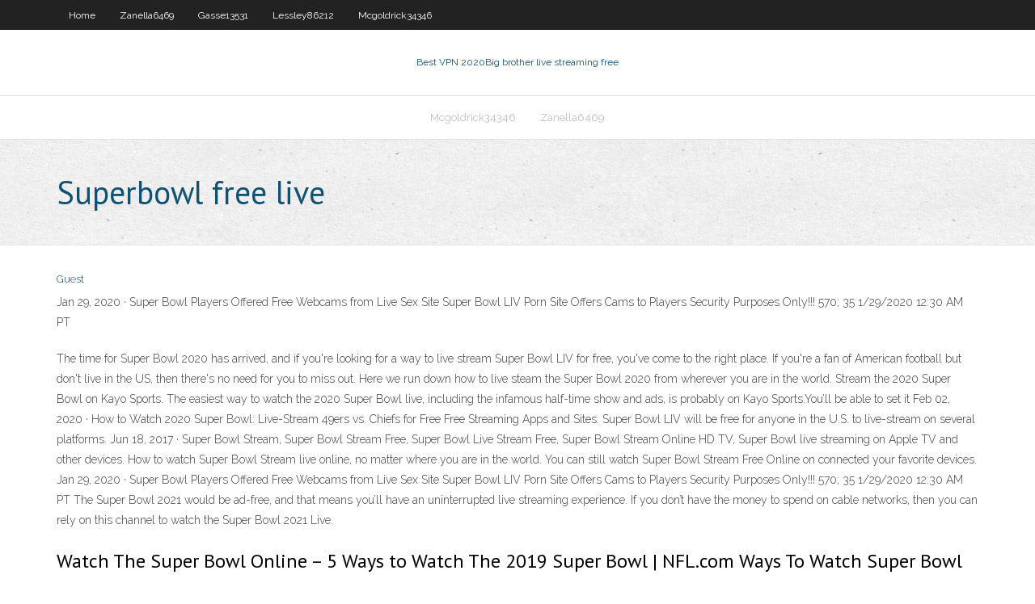

--- FILE ---
content_type: text/html; charset=utf-8
request_url: https://gigavpndlm.web.app/gasse13531xa/superbowl-free-live-teh.html
body_size: 3178
content:
<!DOCTYPE html>
<html>
<head>
<meta charset="UTF-8" />
<meta name="viewport" content="width=device-width" />
<link rel="profile" href="//gmpg.org/xfn/11" />
<!--[if lt IE 9]>
<script src="https://gigavpndlm.web.app/wp-content/themes/experon/lib/scripts/html5.js" type="text/javascript"></script>
<![endif]-->
<title>Superbowl free live ozprl</title>
<link rel='dns-prefetch' href='//fonts.googleapis.com' />
<link rel='dns-prefetch' href='//s.w.org' />
<link rel='stylesheet' id='wp-block-library-css' href='https://gigavpndlm.web.app/wp-includes/css/dist/block-library/style.min.css?ver=5.3' type='text/css' media='all' />
<link rel='stylesheet' id='exblog-parent-style-css' href='https://gigavpndlm.web.app/wp-content/themes/experon/style.css?ver=5.3' type='text/css' media='all' />
<link rel='stylesheet' id='exblog-style-css' href='https://gigavpndlm.web.app/wp-content/themes/exblog/style.css?ver=1.0.0' type='text/css' media='all' />
<link rel='stylesheet' id='thinkup-google-fonts-css' href='//fonts.googleapis.com/css?family=PT+Sans%3A300%2C400%2C600%2C700%7CRaleway%3A300%2C400%2C600%2C700&#038;subset=latin%2Clatin-ext' type='text/css' media='all' />
<link rel='stylesheet' id='prettyPhoto-css' href='https://gigavpndlm.web.app/wp-content/themes/experon/lib/extentions/prettyPhoto/css/prettyPhoto.css?ver=3.1.6' type='text/css' media='all' />
<link rel='stylesheet' id='thinkup-bootstrap-css' href='https://gigavpndlm.web.app/wp-content/themes/experon/lib/extentions/bootstrap/css/bootstrap.min.css?ver=2.3.2' type='text/css' media='all' />
<link rel='stylesheet' id='dashicons-css' href='https://gigavpndlm.web.app/wp-includes/css/dashicons.min.css?ver=5.3' type='text/css' media='all' />
<link rel='stylesheet' id='font-awesome-css' href='https://gigavpndlm.web.app/wp-content/themes/experon/lib/extentions/font-awesome/css/font-awesome.min.css?ver=4.7.0' type='text/css' media='all' />
<link rel='stylesheet' id='thinkup-shortcodes-css' href='https://gigavpndlm.web.app/wp-content/themes/experon/styles/style-shortcodes.css?ver=1.3.10' type='text/css' media='all' />
<link rel='stylesheet' id='thinkup-style-css' href='https://gigavpndlm.web.app/wp-content/themes/exblog/style.css?ver=1.3.10' type='text/css' media='all' />
<link rel='stylesheet' id='thinkup-responsive-css' href='https://gigavpndlm.web.app/wp-content/themes/experon/styles/style-responsive.css?ver=1.3.10' type='text/css' media='all' />
<script type='text/javascript' src='https://gigavpndlm.web.app/wp-includes/js/jquery/jquery.js?ver=1.12.4-wp'></script>
<script type='text/javascript' src='https://gigavpndlm.web.app/wp-includes/js/contact.js'></script>
<script type='text/javascript' src='https://gigavpndlm.web.app/wp-includes/js/jquery/jquery-migrate.min.js?ver=1.4.1'></script>
<meta name="generator" content="WordPress 5.3" />

<!-- Start Of Script Generated by Author hReview Plugin 0.0.9.4 by authorhreview.com -->
<meta itemprop="name" content="https://gigavpndlm.web.app/gasse13531xa/superbowl-free-live-teh.html">
<meta itemprop="description" content="The Paleo Diet Host Randy Shore welcomes paleo nutritionist Travis Steward and St. Pauls Hospital dietitian Sinead Feeney for a paleo diet cage match.">
<meta itemprop="summary" content="The Paleo Diet Host Randy Shore welcomes paleo nutritionist Travis Steward and St. Pauls Hospital dietitian Sinead Feeney for a paleo diet cage match.">
<meta itemprop="ratingValue" content="5">
<meta itemprop="itemreviewed" content="Superbowl free live">
<!-- End Of Script Generated by Author hReview Plugin 0.0.9.4 by authorhreview.com -->
</head>
<body class="archive category  category-17 layout-sidebar-none layout-responsive header-style1 blog-style1">
<div id="body-core" class="hfeed site">
	<header id="site-header">
	<div id="pre-header">
		<div class="wrap-safari">
		<div id="pre-header-core" class="main-navigation">
		<div id="pre-header-links-inner" class="header-links"><ul id="menu-top" class="menu"><li id="menu-item-100" class="menu-item menu-item-type-custom menu-item-object-custom menu-item-home menu-item-541"><a href="https://gigavpndlm.web.app">Home</a></li><li id="menu-item-534" class="menu-item menu-item-type-custom menu-item-object-custom menu-item-home menu-item-100"><a href="https://gigavpndlm.web.app/zanella6469me/">Zanella6469</a></li><li id="menu-item-852" class="menu-item menu-item-type-custom menu-item-object-custom menu-item-home menu-item-100"><a href="https://gigavpndlm.web.app/gasse13531xa/">Gasse13531</a></li><li id="menu-item-483" class="menu-item menu-item-type-custom menu-item-object-custom menu-item-home menu-item-100"><a href="https://gigavpndlm.web.app/lessley86212tuce/">Lessley86212</a></li><li id="menu-item-887" class="menu-item menu-item-type-custom menu-item-object-custom menu-item-home menu-item-100"><a href="https://gigavpndlm.web.app/mcgoldrick34346bac/">Mcgoldrick34346</a></li></ul></div>			
		</div>
		</div>
		</div>
		<!-- #pre-header -->

		<div id="header">
		<div id="header-core">

			<div id="logo">
			<a rel="home" href="https://gigavpndlm.web.app/"><span rel="home" class="site-title" title="Best VPN 2020">Best VPN 2020</span><span class="site-description" title="VPN 2020">Big brother live streaming free</span></a></div>

			<div id="header-links" class="main-navigation">
			<div id="header-links-inner" class="header-links">
		<ul class="menu">
		<li><li id="menu-item-292" class="menu-item menu-item-type-custom menu-item-object-custom menu-item-home menu-item-100"><a href="https://gigavpndlm.web.app/mcgoldrick34346bac/">Mcgoldrick34346</a></li><li id="menu-item-331" class="menu-item menu-item-type-custom menu-item-object-custom menu-item-home menu-item-100"><a href="https://gigavpndlm.web.app/zanella6469me/">Zanella6469</a></li></ul></div>
			</div>
			<!-- #header-links .main-navigation -->

			<div id="header-nav"><a class="btn-navbar" data-toggle="collapse" data-target=".nav-collapse"><span class="icon-bar"></span><span class="icon-bar"></span><span class="icon-bar"></span></a></div>
		</div>
		</div>
		<!-- #header -->
		
		<div id="intro" class="option1"><div class="wrap-safari"><div id="intro-core"><h1 class="page-title"><span>Superbowl free live</span></h1></div></div></div>
	</header>
	<!-- header -->	
	<div id="content">
	<div id="content-core">

		<div id="main">
		<div id="main-core">
	<div id="container">
		<div class="blog-grid element column-1">
		<header class="entry-header"><div class="entry-meta"><span class="author"><a href="https://gigavpndlm.web.app/author/admin/" title="View all posts by author" rel="author">Guest</a></span></div><div class="clearboth"></div></header><!-- .entry-header -->
		<div class="entry-content">
<p>Jan 29, 2020 ·  Super Bowl Players Offered Free Webcams from Live Sex Site Super Bowl LIV Porn Site Offers Cams to Players  Security Purposes Only!!! 570; 35 1/29/2020 12:30 AM PT </p>
<p>The time for Super Bowl 2020 has arrived, and if you're looking for a way to live stream Super Bowl LIV for free, you've come to the right place. If you're a fan of American football but don't live in the US, then there's no need for you to miss out. Here we run down how to live steam the Super Bowl 2020 from wherever you are in the world.  Stream the 2020 Super Bowl on Kayo Sports. The easiest way to watch the 2020 Super Bowl live, including the infamous half-time show and ads, is probably on Kayo Sports.You’ll be able to set it   Feb 02, 2020 ·  How to Watch 2020 Super Bowl: Live-Stream 49ers vs. Chiefs for Free  Free Streaming Apps and Sites. Super Bowl LIV will be free for anyone in the U.S. to live-stream on several platforms.  Jun 18, 2017 ·  Super Bowl Stream, Super Bowl Stream Free, Super Bowl Live Stream Free, Super Bowl Stream Online HD TV, Super Bowl live streaming on Apple TV and other devices. How to watch Super Bowl Stream live online, no matter where you are in the world. You can still watch Super Bowl Stream Free Online on connected your favorite devices.  Jan 29, 2020 ·  Super Bowl Players Offered Free Webcams from Live Sex Site Super Bowl LIV Porn Site Offers Cams to Players  Security Purposes Only!!! 570; 35 1/29/2020 12:30 AM PT  The Super Bowl 2021 would be ad-free, and that means you’ll have an uninterrupted live streaming experience. If you don’t have the money to spend on cable networks, then you can rely on this channel to watch the Super Bowl 2021 Live. </p>
<h2>Watch The Super Bowl Online – 5 Ways to Watch The 2019 Super Bowl | NFL.com Ways To Watch Super Bowl LIV Watch Super Bowl LIV live on February 2nd, 2020, televised nationally on CBS at 6:30PM ET. </h2>
<p>How to watch a Super Bowl 2020 live stream for free in the US: The NFL game pass seems to be the best bet, it's offering the NFL game replay, game highlights, the coaches film and the game in 40   The San Francisco 49ers and the Kansas City Chiefs will meet this afternoon for Super Bowl LIV. Streaming the game live for free is easier than ever!  Super Bowl LIV, one of the biggest television events of 2020, kicks off Sunday at 6:30 p.m. ET. This year's NFL title game takes place at Hard Rock Stadium in Miami, with the Kansas City Chiefs  </p>
<h3>Locast, a nonprofit local broadcast TV streaming service, will carry game live on Fox TV in 17 U.S. cities for free. Related Story Super Bowl Ads: NFL Resurgence Sees Brands Playing More  </h3>
<p>CBS Sports provides the latest picks, news and analysis for Super Bowl LIV. The Super Bowl will be played on Sunday, Feb 2, 2020 at Hard Rock Stadium in Miami, Florida  Watch The Super Bowl Online – 5 Ways to Watch The 2019 Super Bowl | NFL.com Ways To Watch Super Bowl LIV Watch Super Bowl LIV live on February 2nd, 2020, televised nationally on CBS at 6:30PM ET. </p>
<ul><li><a href="http://tdspgtrauy.myq-see.com/hotaki41206zofa/lettrekenny-kodi-vid.html">lettrekenny kodi</a></li><li><a href="http://qezgghlphxd.myq-see.com/colarusso77550cec/meilleur-navigateur-web-pour-fire-tv-jot.html">meilleur navigateur web pour fire tv</a></li><li><a href="https://avpndnx.web.app/brillhart18550ke/net-gear-settings-936.html">net gear settings</a></li><li><a href="http://pgrkulyl.myq-see.com/winiarski57013jini/la-voix-uk-2020-regarder-en-ligne-861.html">la voix uk 2020 regarder en ligne</a></li><li><a href="http://vwqeildlg.myq-see.com/dreger51900qip/cwc-diffusion-en-direct-daqi.html">cwc diffusion en direct</a></li><li><a href="https://hostvpnlors.web.app/sonny46290mez/firewall-in-mac-129.html">firewall in mac</a></li><li><a href="https://vpnitbmy.web.app/kuliga80770rali/port-forwarding-download-453.html">port forwarding download</a></li></ul>
		</div><!-- .entry-content --><div class="clearboth"></div><!-- #post- -->
</div></div><div class="clearboth"></div>
<nav class="navigation pagination" role="navigation" aria-label="Записи">
		<h2 class="screen-reader-text">Stories</h2>
		<div class="nav-links"><span aria-current="page" class="page-numbers current">1</span>
<a class="page-numbers" href="https://gigavpndlm.web.app/gasse13531xa/page/2/">2</a>
<a class="next page-numbers" href="https://gigavpndlm.web.app/gasse13531xa/page/2/"><i class="fa fa-angle-right"></i></a></div>
	</nav>
</div><!-- #main-core -->
		</div><!-- #main -->
			</div>
	</div><!-- #content -->
	<footer>
		<div id="footer"><div id="footer-core" class="option2"><div id="footer-col1" class="widget-area">		<aside class="widget widget_recent_entries">		<h3 class="footer-widget-title"><span>New Posts</span></h3>		<ul>
					<li>
					<a href="https://gigavpndlm.web.app/mcgoldrick34346bac/shimo-giti.html">Shimo</a>
					</li><li>
					<a href="https://gigavpndlm.web.app/mcgoldrick34346bac/aes-connection-964.html">Aes connection</a>
					</li><li>
					<a href="https://gigavpndlm.web.app/sahr20633zys/teamviewer-vpn-port-ce.html">Teamviewer vpn port</a>
					</li><li>
					<a href="https://gigavpndlm.web.app/moreno31340ci/vpn-surfing-540.html">Vpn surfing</a>
					</li><li>
					<a href="https://gigavpndlm.web.app/lessley86212tuce/email-anonymous-free-1488.html">Email anonymous free</a>
					</li>
					</ul>
		</aside></div>
		<div id="footer-col2" class="widget-area"><aside class="widget widget_recent_entries"><h3 class="footer-widget-title"><span>Top Posts</span></h3>		<ul>
					<li>
					<a href="http://uhnobjy.dumb1.com/ja2553.php">Windows phone 8.1 forum</a>
					</li><li>
					<a href="http://baoyzdnb.mynetav.net/ja2_1625.php">Vpn tunnel between cisco asa and sonicwall</a>
					</li><li>
					<a href="http://fxeaenxfz.edns.biz/JP23471.php">Delete browsing history in internet explorer</a>
					</li><li>
					<a href="http://fmhryzmwp.trickip.net/ja2_2077.php">Proxy block</a>
					</li><li>
					<a href="http://fuhtyg.b0tnet.com/jp2-1014.php">O&amp</a>
					</li>
					</ul>
		</aside></div></div></div><!-- #footer -->		
		<div id="sub-footer">
		<div id="sub-footer-core">
			
			<!-- .copyright --><!-- #footer-menu -->
		</div>
		</div>
	</footer><!-- footer -->
</div><!-- #body-core -->
<script type='text/javascript' src='https://gigavpndlm.web.app/wp-includes/js/imagesloaded.min.js?ver=3.2.0'></script>
<script type='text/javascript' src='https://gigavpndlm.web.app/wp-content/themes/experon/lib/extentions/prettyPhoto/js/jquery.prettyPhoto.js?ver=3.1.6'></script>
<script type='text/javascript' src='https://gigavpndlm.web.app/wp-content/themes/experon/lib/scripts/modernizr.js?ver=2.6.2'></script>
<script type='text/javascript' src='https://gigavpndlm.web.app/wp-content/themes/experon/lib/scripts/plugins/scrollup/jquery.scrollUp.min.js?ver=2.4.1'></script>
<script type='text/javascript' src='https://gigavpndlm.web.app/wp-content/themes/experon/lib/extentions/bootstrap/js/bootstrap.js?ver=2.3.2'></script>
<script type='text/javascript' src='https://gigavpndlm.web.app/wp-content/themes/experon/lib/scripts/main-frontend.js?ver=1.3.10'></script>
<script type='text/javascript' src='https://gigavpndlm.web.app/wp-includes/js/masonry.min.js?ver=3.3.2'></script>
<script type='text/javascript' src='https://gigavpndlm.web.app/wp-includes/js/jquery/jquery.masonry.min.js?ver=3.1.2b'></script>
<script type='text/javascript' src='https://gigavpndlm.web.app/wp-includes/js/wp-embed.min.js?ver=5.3'></script>
</body>
</html>